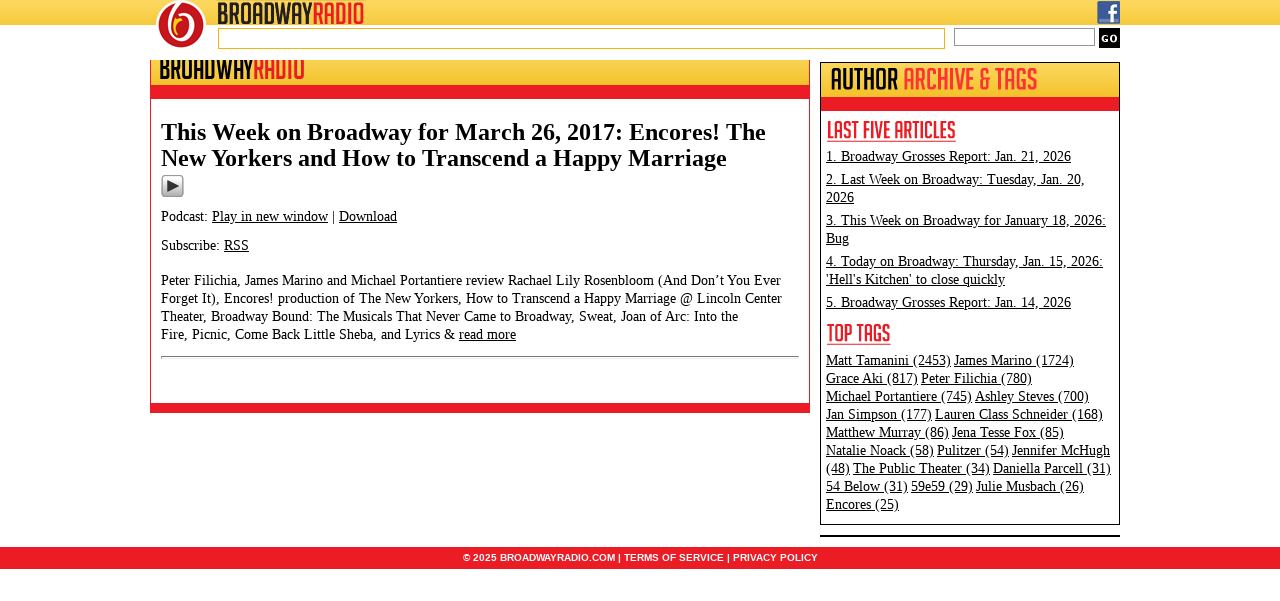

--- FILE ---
content_type: text/html; charset=UTF-8
request_url: https://broadwayradio.com/blog/tag/how-to-transcend-a-happy-marriage/
body_size: 7368
content:
<!DOCTYPE html>
<html lang="en">
<head>
<meta charset="utf-8" />
<title> &raquo; How to Transcend a Happy Marriage BroadwayRadio</title>
<link rel="profile" href="https://gmpg.org/xfn/11">
<!--CSS START -->
<link rel="stylesheet" href="https://broadwayradio.com/wordpress/wp-content/themes/broadway/style.css" type="text/css" media="screen">
<!--CSS END -->
<link rel="pingback" href="https://broadwayradio.com/wordpress/xmlrpc.php">
<!--[if lt IE 9]><script src="http://html5shiv.googlecode.com/svn/trunk/html5.js"></script><![endif]-->
<meta name='robots' content='max-image-preview:large' />
		
	<style id='wp-img-auto-sizes-contain-inline-css' type='text/css'>
img:is([sizes=auto i],[sizes^="auto," i]){contain-intrinsic-size:3000px 1500px}
/*# sourceURL=wp-img-auto-sizes-contain-inline-css */
</style>
<style id='wp-emoji-styles-inline-css' type='text/css'>

	img.wp-smiley, img.emoji {
		display: inline !important;
		border: none !important;
		box-shadow: none !important;
		height: 1em !important;
		width: 1em !important;
		margin: 0 0.07em !important;
		vertical-align: -0.1em !important;
		background: none !important;
		padding: 0 !important;
	}
/*# sourceURL=wp-emoji-styles-inline-css */
</style>
<link rel='stylesheet' id='wp-block-library-css' href='https://broadwayradio.com/wordpress/wp-includes/css/dist/block-library/style.min.css?ver=6.9' type='text/css' media='all' />
<style id='global-styles-inline-css' type='text/css'>
:root{--wp--preset--aspect-ratio--square: 1;--wp--preset--aspect-ratio--4-3: 4/3;--wp--preset--aspect-ratio--3-4: 3/4;--wp--preset--aspect-ratio--3-2: 3/2;--wp--preset--aspect-ratio--2-3: 2/3;--wp--preset--aspect-ratio--16-9: 16/9;--wp--preset--aspect-ratio--9-16: 9/16;--wp--preset--color--black: #000000;--wp--preset--color--cyan-bluish-gray: #abb8c3;--wp--preset--color--white: #ffffff;--wp--preset--color--pale-pink: #f78da7;--wp--preset--color--vivid-red: #cf2e2e;--wp--preset--color--luminous-vivid-orange: #ff6900;--wp--preset--color--luminous-vivid-amber: #fcb900;--wp--preset--color--light-green-cyan: #7bdcb5;--wp--preset--color--vivid-green-cyan: #00d084;--wp--preset--color--pale-cyan-blue: #8ed1fc;--wp--preset--color--vivid-cyan-blue: #0693e3;--wp--preset--color--vivid-purple: #9b51e0;--wp--preset--gradient--vivid-cyan-blue-to-vivid-purple: linear-gradient(135deg,rgb(6,147,227) 0%,rgb(155,81,224) 100%);--wp--preset--gradient--light-green-cyan-to-vivid-green-cyan: linear-gradient(135deg,rgb(122,220,180) 0%,rgb(0,208,130) 100%);--wp--preset--gradient--luminous-vivid-amber-to-luminous-vivid-orange: linear-gradient(135deg,rgb(252,185,0) 0%,rgb(255,105,0) 100%);--wp--preset--gradient--luminous-vivid-orange-to-vivid-red: linear-gradient(135deg,rgb(255,105,0) 0%,rgb(207,46,46) 100%);--wp--preset--gradient--very-light-gray-to-cyan-bluish-gray: linear-gradient(135deg,rgb(238,238,238) 0%,rgb(169,184,195) 100%);--wp--preset--gradient--cool-to-warm-spectrum: linear-gradient(135deg,rgb(74,234,220) 0%,rgb(151,120,209) 20%,rgb(207,42,186) 40%,rgb(238,44,130) 60%,rgb(251,105,98) 80%,rgb(254,248,76) 100%);--wp--preset--gradient--blush-light-purple: linear-gradient(135deg,rgb(255,206,236) 0%,rgb(152,150,240) 100%);--wp--preset--gradient--blush-bordeaux: linear-gradient(135deg,rgb(254,205,165) 0%,rgb(254,45,45) 50%,rgb(107,0,62) 100%);--wp--preset--gradient--luminous-dusk: linear-gradient(135deg,rgb(255,203,112) 0%,rgb(199,81,192) 50%,rgb(65,88,208) 100%);--wp--preset--gradient--pale-ocean: linear-gradient(135deg,rgb(255,245,203) 0%,rgb(182,227,212) 50%,rgb(51,167,181) 100%);--wp--preset--gradient--electric-grass: linear-gradient(135deg,rgb(202,248,128) 0%,rgb(113,206,126) 100%);--wp--preset--gradient--midnight: linear-gradient(135deg,rgb(2,3,129) 0%,rgb(40,116,252) 100%);--wp--preset--font-size--small: 13px;--wp--preset--font-size--medium: 20px;--wp--preset--font-size--large: 36px;--wp--preset--font-size--x-large: 42px;--wp--preset--spacing--20: 0.44rem;--wp--preset--spacing--30: 0.67rem;--wp--preset--spacing--40: 1rem;--wp--preset--spacing--50: 1.5rem;--wp--preset--spacing--60: 2.25rem;--wp--preset--spacing--70: 3.38rem;--wp--preset--spacing--80: 5.06rem;--wp--preset--shadow--natural: 6px 6px 9px rgba(0, 0, 0, 0.2);--wp--preset--shadow--deep: 12px 12px 50px rgba(0, 0, 0, 0.4);--wp--preset--shadow--sharp: 6px 6px 0px rgba(0, 0, 0, 0.2);--wp--preset--shadow--outlined: 6px 6px 0px -3px rgb(255, 255, 255), 6px 6px rgb(0, 0, 0);--wp--preset--shadow--crisp: 6px 6px 0px rgb(0, 0, 0);}:where(.is-layout-flex){gap: 0.5em;}:where(.is-layout-grid){gap: 0.5em;}body .is-layout-flex{display: flex;}.is-layout-flex{flex-wrap: wrap;align-items: center;}.is-layout-flex > :is(*, div){margin: 0;}body .is-layout-grid{display: grid;}.is-layout-grid > :is(*, div){margin: 0;}:where(.wp-block-columns.is-layout-flex){gap: 2em;}:where(.wp-block-columns.is-layout-grid){gap: 2em;}:where(.wp-block-post-template.is-layout-flex){gap: 1.25em;}:where(.wp-block-post-template.is-layout-grid){gap: 1.25em;}.has-black-color{color: var(--wp--preset--color--black) !important;}.has-cyan-bluish-gray-color{color: var(--wp--preset--color--cyan-bluish-gray) !important;}.has-white-color{color: var(--wp--preset--color--white) !important;}.has-pale-pink-color{color: var(--wp--preset--color--pale-pink) !important;}.has-vivid-red-color{color: var(--wp--preset--color--vivid-red) !important;}.has-luminous-vivid-orange-color{color: var(--wp--preset--color--luminous-vivid-orange) !important;}.has-luminous-vivid-amber-color{color: var(--wp--preset--color--luminous-vivid-amber) !important;}.has-light-green-cyan-color{color: var(--wp--preset--color--light-green-cyan) !important;}.has-vivid-green-cyan-color{color: var(--wp--preset--color--vivid-green-cyan) !important;}.has-pale-cyan-blue-color{color: var(--wp--preset--color--pale-cyan-blue) !important;}.has-vivid-cyan-blue-color{color: var(--wp--preset--color--vivid-cyan-blue) !important;}.has-vivid-purple-color{color: var(--wp--preset--color--vivid-purple) !important;}.has-black-background-color{background-color: var(--wp--preset--color--black) !important;}.has-cyan-bluish-gray-background-color{background-color: var(--wp--preset--color--cyan-bluish-gray) !important;}.has-white-background-color{background-color: var(--wp--preset--color--white) !important;}.has-pale-pink-background-color{background-color: var(--wp--preset--color--pale-pink) !important;}.has-vivid-red-background-color{background-color: var(--wp--preset--color--vivid-red) !important;}.has-luminous-vivid-orange-background-color{background-color: var(--wp--preset--color--luminous-vivid-orange) !important;}.has-luminous-vivid-amber-background-color{background-color: var(--wp--preset--color--luminous-vivid-amber) !important;}.has-light-green-cyan-background-color{background-color: var(--wp--preset--color--light-green-cyan) !important;}.has-vivid-green-cyan-background-color{background-color: var(--wp--preset--color--vivid-green-cyan) !important;}.has-pale-cyan-blue-background-color{background-color: var(--wp--preset--color--pale-cyan-blue) !important;}.has-vivid-cyan-blue-background-color{background-color: var(--wp--preset--color--vivid-cyan-blue) !important;}.has-vivid-purple-background-color{background-color: var(--wp--preset--color--vivid-purple) !important;}.has-black-border-color{border-color: var(--wp--preset--color--black) !important;}.has-cyan-bluish-gray-border-color{border-color: var(--wp--preset--color--cyan-bluish-gray) !important;}.has-white-border-color{border-color: var(--wp--preset--color--white) !important;}.has-pale-pink-border-color{border-color: var(--wp--preset--color--pale-pink) !important;}.has-vivid-red-border-color{border-color: var(--wp--preset--color--vivid-red) !important;}.has-luminous-vivid-orange-border-color{border-color: var(--wp--preset--color--luminous-vivid-orange) !important;}.has-luminous-vivid-amber-border-color{border-color: var(--wp--preset--color--luminous-vivid-amber) !important;}.has-light-green-cyan-border-color{border-color: var(--wp--preset--color--light-green-cyan) !important;}.has-vivid-green-cyan-border-color{border-color: var(--wp--preset--color--vivid-green-cyan) !important;}.has-pale-cyan-blue-border-color{border-color: var(--wp--preset--color--pale-cyan-blue) !important;}.has-vivid-cyan-blue-border-color{border-color: var(--wp--preset--color--vivid-cyan-blue) !important;}.has-vivid-purple-border-color{border-color: var(--wp--preset--color--vivid-purple) !important;}.has-vivid-cyan-blue-to-vivid-purple-gradient-background{background: var(--wp--preset--gradient--vivid-cyan-blue-to-vivid-purple) !important;}.has-light-green-cyan-to-vivid-green-cyan-gradient-background{background: var(--wp--preset--gradient--light-green-cyan-to-vivid-green-cyan) !important;}.has-luminous-vivid-amber-to-luminous-vivid-orange-gradient-background{background: var(--wp--preset--gradient--luminous-vivid-amber-to-luminous-vivid-orange) !important;}.has-luminous-vivid-orange-to-vivid-red-gradient-background{background: var(--wp--preset--gradient--luminous-vivid-orange-to-vivid-red) !important;}.has-very-light-gray-to-cyan-bluish-gray-gradient-background{background: var(--wp--preset--gradient--very-light-gray-to-cyan-bluish-gray) !important;}.has-cool-to-warm-spectrum-gradient-background{background: var(--wp--preset--gradient--cool-to-warm-spectrum) !important;}.has-blush-light-purple-gradient-background{background: var(--wp--preset--gradient--blush-light-purple) !important;}.has-blush-bordeaux-gradient-background{background: var(--wp--preset--gradient--blush-bordeaux) !important;}.has-luminous-dusk-gradient-background{background: var(--wp--preset--gradient--luminous-dusk) !important;}.has-pale-ocean-gradient-background{background: var(--wp--preset--gradient--pale-ocean) !important;}.has-electric-grass-gradient-background{background: var(--wp--preset--gradient--electric-grass) !important;}.has-midnight-gradient-background{background: var(--wp--preset--gradient--midnight) !important;}.has-small-font-size{font-size: var(--wp--preset--font-size--small) !important;}.has-medium-font-size{font-size: var(--wp--preset--font-size--medium) !important;}.has-large-font-size{font-size: var(--wp--preset--font-size--large) !important;}.has-x-large-font-size{font-size: var(--wp--preset--font-size--x-large) !important;}
/*# sourceURL=global-styles-inline-css */
</style>

<style id='classic-theme-styles-inline-css' type='text/css'>
/*! This file is auto-generated */
.wp-block-button__link{color:#fff;background-color:#32373c;border-radius:9999px;box-shadow:none;text-decoration:none;padding:calc(.667em + 2px) calc(1.333em + 2px);font-size:1.125em}.wp-block-file__button{background:#32373c;color:#fff;text-decoration:none}
/*# sourceURL=/wp-includes/css/classic-themes.min.css */
</style>
<link rel='stylesheet' id='wp-paginate-css' href='https://broadwayradio.com/wordpress/wp-content/plugins/wp-paginate/css/wp-paginate.css?ver=2.2.4' type='text/css' media='screen' />
<link rel="https://api.w.org/" href="https://broadwayradio.com/wp-json/" /><link rel="alternate" title="JSON" type="application/json" href="https://broadwayradio.com/wp-json/wp/v2/tags/1600" /><link rel="EditURI" type="application/rsd+xml" title="RSD" href="https://broadwayradio.com/wordpress/xmlrpc.php?rsd" />
<meta name="generator" content="WordPress 6.9" />
            <script type="text/javascript"><!--
                                function powerpress_pinw(pinw_url){window.open(pinw_url, 'PowerPressPlayer','toolbar=0,status=0,resizable=1,width=460,height=320');	return false;}
                //-->

                // tabnab protection
                window.addEventListener('load', function () {
                    // make all links have rel="noopener noreferrer"
                    document.querySelectorAll('a[target="_blank"]').forEach(link => {
                        link.setAttribute('rel', 'noopener noreferrer');
                    });
                });
            </script>
            <style type="text/css">.recentcomments a{display:inline !important;padding:0 !important;margin:0 !important;}</style><link rel="icon" href="https://broadwayradio.com/wordpress/wp-content/uploads/2020/01/cropped-BroadwayRadioEmblemPNG-32x32.png" sizes="32x32" />
<link rel="icon" href="https://broadwayradio.com/wordpress/wp-content/uploads/2020/01/cropped-BroadwayRadioEmblemPNG-192x192.png" sizes="192x192" />
<link rel="apple-touch-icon" href="https://broadwayradio.com/wordpress/wp-content/uploads/2020/01/cropped-BroadwayRadioEmblemPNG-180x180.png" />
<meta name="msapplication-TileImage" content="https://broadwayradio.com/wordpress/wp-content/uploads/2020/01/cropped-BroadwayRadioEmblemPNG-270x270.png" />
<script src='https://partner.googleadservices.com/gampad/google_service.js'></script>
<script>
	GS_googleAddAdSenseService("ca-pub-9722733727433194");
	GS_googleEnableAllServices();
</script>
<script>
	GA_googleAddSlot("ca-pub-9722733727433194", "bs_1_300x250");
	GA_googleAddSlot("ca-pub-9722733727433194", "bs_2_300x250");
	GA_googleAddSlot("ca-pub-9722733727433194", "bs_3_300x250");
	GA_googleAddSlot("ca-pub-9722733727433194", "IAB_Pushdown_970x90");
	GA_googleAddSlot("ca-pub-9722733727433194", "Top_Front_Page");
	GA_googleAddSlot("ca-pub-9722733727433194", "Nonprofit");
	GA_googleAddSlot("ca-pub-9722733727433194", "BSv5_P1_Footer");
	GA_googleAddSlot("ca-pub-9722733727433194", "bs1_160x600");
</script>
<script>
	GA_googleFetchAds();
</script>

<script data-ad-client="ca-pub-9722733727433194" async src="https://pagead2.googlesyndication.com/pagead/js/adsbygoogle.js"></script>
	
</head>
<body>
	<div class="header_ie6_1"><div class="header_ie6_2">
        <div class="header_bg">
            <header class="clearfix">
            	<a href="https://broadwayradio.com/" title="BroadwayRadio">
                	<a href="http://www.broadwayradio.com/"><img src="https://broadwayradio.com/wordpress/wp-content/themes/broadway/images/logo.png" alt="BroadwayRadio" title="BroadwayRadio" class="logo">
                </a>
                <div class="top_bar">
                    <a href="http://www.broadwayradio.com/"><img src="https://broadwayradio.com/wordpress/wp-content/themes/broadway/images/logo_txt.png" alt="BroadwayRadio" title="BroadwayRadio" class="logo_1"></a>
                    <div class="top_links">
                        <a href="https://www.facebook.com/pages/BroadwayRadio/431070856910203?ref=hl#" target="_blank"><img src="https://broadwayradio.com/wordpress/wp-content/themes/broadway/images/icon_fb.png" alt="Facebook" title="Facebook" class="social_icon"></a>
<!--                        <a href="https://www.twitter.com/broadwayradio/" target="_blank"><img src="https://broadwayradio.com/wordpress/wp-content/themes/broadway/images/icon_twitter.png" alt="Twitter" title="Twitter" class="social_icon"></a>
-->


                    </div>
                </div>
                <div class="ticker_search">
                    <div class="ticker">
                        
                    </div>
                    <div class="gsearch">
                    		<form method="get" id="searchform" action="https://broadwayradio.com/">
		<input type="text" name="s" id="s" class="search_txt" value="">
		<input type="submit" class="search_btn" name="submit" id="searchsubmit" value="go">
	</form>

                        <!--
                        <input name="search" type="text" value="search" size="25" class="search_txt">
                        <input name="go" type="submit" value="go" class="search_btn">
                         -->
                    </div>
                </div>
            </header>
        </div>
    </div></div>
	<div id="wrapper">
		<!--HEADER SECTION START -->	
		    
		<!--HEADER SECTION END -->	
        <!--AD SECTION START -->

        <!--AD SECTION END -->
        <!--CONTENT SECTION START -->
        <section class="left_col_inner">
        
        	<div class="content_box content_box_inner">
            	<div class="box_title">
                	<h2>BROADWAY<span>RADIO</span></h2>
                </div>
                <div class="news_section">
                
                	<div class="news_paging clearfix">&nbsp;</div>
                    <div class="inner_content">
                    	                        	
                            
    <div class="post_box">
        <h3><a href="https://broadwayradio.com/blog/2017/03/26/this-week-on-broadway-for-march-26-2017-encores-the-new-yorkers-and-how-to-transcend-a-happy-marriage/" title="This Week on Broadway for March 26, 2017: Encores! The New Yorkers and How to Transcend a Happy Marriage">This Week on Broadway for March 26, 2017: Encores! The New Yorkers and How to Transcend a Happy Marriage</a></h3>
<!--        <div class="author">by James Marino</div> -->
        <div class="powerpress_player" id="powerpress_player_7359"><a href="http://www.podtrac.com/pts/redirect.mp3/traffic.libsyn.com/broadway/20170326-twob.mp3" title="Play" onclick="return powerpress_embed_html5a('7359','http://www.podtrac.com/pts/redirect.mp3/traffic.libsyn.com/broadway/20170326-twob.mp3');" target="_blank"><img decoding="async" src="https://broadwayradio.com/wordpress/wp-content/plugins/powerpress/play_audio.png" title="Play" alt="Play" style="border:0;" width="23px" height="24px" /></a></div>
<p class="powerpress_links powerpress_links_mp3" style="margin-bottom: 1px !important;">Podcast: <a href="http://www.podtrac.com/pts/redirect.mp3/traffic.libsyn.com/broadway/20170326-twob.mp3" class="powerpress_link_pinw" target="_blank" title="Play in new window" onclick="return powerpress_pinw('https://broadwayradio.com/?powerpress_pinw=4458-podcast');" rel="nofollow">Play in new window</a> | <a href="http://www.podtrac.com/pts/redirect.mp3/traffic.libsyn.com/broadway/20170326-twob.mp3" class="powerpress_link_d" title="Download" rel="nofollow" download="20170326-twob.mp3">Download</a></p><p class="powerpress_links powerpress_subscribe_links">Subscribe: <a href="https://broadwayradio.com/feed/podcast/" class="powerpress_link_subscribe powerpress_link_subscribe_rss" target="_blank" title="Subscribe via RSS" rel="nofollow">RSS</a></p><p>Peter Filichia, James Marino and Michael Portantiere review Rachael Lily Rosenbloom (And Don&#8217;t You Ever Forget It), Encores! production of The New Yorkers, How to Transcend a Happy Marriage @ Lincoln Center Theater, Broadway Bound: The Musicals That Never Came to Broadway, Sweat, Joan of Arc: Into the Fire, Picnic, Come Back Little Sheba, and Lyrics &amp; <a href="https://broadwayradio.com/blog/2017/03/26/this-week-on-broadway-for-march-26-2017-encores-the-new-yorkers-and-how-to-transcend-a-happy-marriage/" class="readmore">read more</a></p>
<hr>
    </div>
 
                            
                                                
                        <div class="navigation"></div>                    </div>
                    
                </div>
                <div class="content_box_footer"></div>
            </div>
            
        </section>
        
                <section class="right_col_inner">
        	
            
            <!--
        	                <div class="advert">
                    <script>GA_googleFillSlot("bs_1_300x250");</script>                </div>
                        -->


                            <div class="tiva_ad">
                    <!-- bs_2_300x250 -->
<script type='text/javascript'>
GA_googleFillSlot("bs_2_300x250");
</script>                </div>
            
            
            <div class="content_box content_box_author">
            		
            		<div class="box_title">
                    	<h2>
                        	<img src="https://broadwayradio.com/wordpress/wp-content/themes/broadway/images/title_author_archive.png" alt="Author Archive &amp; Tags" title="Author Archive &amp; Tags">
                            
                        </h2>
                    </div>
                	<div class="title_red">&nbsp;</div>
                    <div class="author_tags clearfix">
                    	<h3><img src="https://broadwayradio.com/wordpress/wp-content/themes/broadway/images/title_last_five_article.png" alt="Last Five Articles" title="Last Five Articles"></h3>
                        
                        
                         <div class="archive"><a href="https://broadwayradio.com/blog/2026/01/21/broadway-grosses-report-jan-21-2026/" title="Look Broadway Grosses Report: Jan. 21, 2026">1. Broadway Grosses Report: Jan. 21, 2026<br></a></div><div class="archive"><a href="https://broadwayradio.com/blog/2026/01/20/last-week-on-broadway-tuesday-jan-20-2026/" title="Look Last Week on Broadway: Tuesday, Jan. 20, 2026">2. Last Week on Broadway: Tuesday, Jan. 20, 2026<br></a></div><div class="archive"><a href="https://broadwayradio.com/blog/2026/01/18/this-week-on-broadway-for-january-18-2026-bug/" title="Look This Week on Broadway for January 18, 2026: Bug">3. This Week on Broadway for January 18, 2026: Bug<br></a></div><div class="archive"><a href="https://broadwayradio.com/blog/2026/01/15/today-on-broadway-thursday-jan-15-2026-hells-kitchen-to-close-quickly/" title="Look Today on Broadway: Thursday, Jan. 15, 2026: &#039;Hell&#039;s Kitchen&#039; to close quickly">4. Today on Broadway: Thursday, Jan. 15, 2026: 'Hell's Kitchen' to close quickly<br></a></div><div class="archive"><a href="https://broadwayradio.com/blog/2026/01/14/broadway-grosses-report-jan-14-2026/" title="Look Broadway Grosses Report: Jan. 14, 2026">5. Broadway Grosses Report: Jan. 14, 2026<br></a></div> 

                        <h3><img src="https://broadwayradio.com/wordpress/wp-content/themes/broadway/images/title_top_tags.png" alt="Top Tags" title="Top Tags"></h3>
                        <div class="archive">
                        	<a href="https://broadwayradio.com/blog/tag/matt-tamanini/">Matt&nbsp;Tamanini (2453)</a> <a href="https://broadwayradio.com/blog/tag/james-marino/">James&nbsp;Marino (1724)</a> <a href="https://broadwayradio.com/blog/tag/grace-aki/">Grace&nbsp;Aki (817)</a> <a href="https://broadwayradio.com/blog/tag/peter-filichia/">Peter&nbsp;Filichia (780)</a> <a href="https://broadwayradio.com/blog/tag/michael-portantiere/">Michael&nbsp;Portantiere (745)</a> <a href="https://broadwayradio.com/blog/tag/ashley-steves/">Ashley&nbsp;Steves (700)</a> <a href="https://broadwayradio.com/blog/tag/jan-simpson/">Jan&nbsp;Simpson (177)</a> <a href="https://broadwayradio.com/blog/tag/lauren-class-schneider/">Lauren&nbsp;Class&nbsp;Schneider (168)</a> <a href="https://broadwayradio.com/blog/tag/matthew-murray/">Matthew&nbsp;Murray (86)</a> <a href="https://broadwayradio.com/blog/tag/jena-tesse-fox/">Jena&nbsp;Tesse&nbsp;Fox (85)</a> <a href="https://broadwayradio.com/blog/tag/natalie-noack/">Natalie&nbsp;Noack (58)</a> <a href="https://broadwayradio.com/blog/tag/pulitzer/">Pulitzer (54)</a> <a href="https://broadwayradio.com/blog/tag/jennifer-mchugh/">Jennifer&nbsp;McHugh (48)</a> <a href="https://broadwayradio.com/blog/tag/the-public-theater/">The&nbsp;Public&nbsp;Theater (34)</a> <a href="https://broadwayradio.com/blog/tag/daniella-parcell/">Daniella&nbsp;Parcell (31)</a> <a href="https://broadwayradio.com/blog/tag/54-below/">54&nbsp;Below (31)</a> <a href="https://broadwayradio.com/blog/tag/59e59/">59e59 (29)</a> <a href="https://broadwayradio.com/blog/tag/julie-musbach/">Julie&nbsp;Musbach (26)</a> <a href="https://broadwayradio.com/blog/tag/encores/">Encores (25)</a>                         </div>
                    	
                        
                        
                    </div>
            </div>
            
                            <div class="advert">
                    <!-- bs_3_300x250 -->
<script type='text/javascript'>
GA_googleFillSlot("bs_3_300x250");
</script>                </div>
                        
        </section>
        
        <!--CONTENT SECTION END -->
	</div>
	<!--FOOTER SECTIONS START -->
    <footer>
    	&copy; 2025 BROADWAYRADIO.COM | <a href="https://broadwayradio.com/broadwayradio-privacy-policy/">TERMS OF SERVICE</a> | <a href="https://broadwayradio.com/broadwayradio-privacy-policy/">PRIVACY POLICY</a>
    </footer>
    

	<!--FOOTER SECTIONS END -->

<script type="speculationrules">
{"prefetch":[{"source":"document","where":{"and":[{"href_matches":"/*"},{"not":{"href_matches":["/wordpress/wp-*.php","/wordpress/wp-admin/*","/wordpress/wp-content/uploads/*","/wordpress/wp-content/*","/wordpress/wp-content/plugins/*","/wordpress/wp-content/themes/broadway/*","/*\\?(.+)"]}},{"not":{"selector_matches":"a[rel~=\"nofollow\"]"}},{"not":{"selector_matches":".no-prefetch, .no-prefetch a"}}]},"eagerness":"conservative"}]}
</script>
<script type="text/javascript" src="https://broadwayradio.com/wordpress/wp-content/plugins/powerpress/player.min.js?ver=6.9" id="powerpress-player-js"></script>
<script id="wp-emoji-settings" type="application/json">
{"baseUrl":"https://s.w.org/images/core/emoji/17.0.2/72x72/","ext":".png","svgUrl":"https://s.w.org/images/core/emoji/17.0.2/svg/","svgExt":".svg","source":{"concatemoji":"https://broadwayradio.com/wordpress/wp-includes/js/wp-emoji-release.min.js?ver=6.9"}}
</script>
<script type="module">
/* <![CDATA[ */
/*! This file is auto-generated */
const a=JSON.parse(document.getElementById("wp-emoji-settings").textContent),o=(window._wpemojiSettings=a,"wpEmojiSettingsSupports"),s=["flag","emoji"];function i(e){try{var t={supportTests:e,timestamp:(new Date).valueOf()};sessionStorage.setItem(o,JSON.stringify(t))}catch(e){}}function c(e,t,n){e.clearRect(0,0,e.canvas.width,e.canvas.height),e.fillText(t,0,0);t=new Uint32Array(e.getImageData(0,0,e.canvas.width,e.canvas.height).data);e.clearRect(0,0,e.canvas.width,e.canvas.height),e.fillText(n,0,0);const a=new Uint32Array(e.getImageData(0,0,e.canvas.width,e.canvas.height).data);return t.every((e,t)=>e===a[t])}function p(e,t){e.clearRect(0,0,e.canvas.width,e.canvas.height),e.fillText(t,0,0);var n=e.getImageData(16,16,1,1);for(let e=0;e<n.data.length;e++)if(0!==n.data[e])return!1;return!0}function u(e,t,n,a){switch(t){case"flag":return n(e,"\ud83c\udff3\ufe0f\u200d\u26a7\ufe0f","\ud83c\udff3\ufe0f\u200b\u26a7\ufe0f")?!1:!n(e,"\ud83c\udde8\ud83c\uddf6","\ud83c\udde8\u200b\ud83c\uddf6")&&!n(e,"\ud83c\udff4\udb40\udc67\udb40\udc62\udb40\udc65\udb40\udc6e\udb40\udc67\udb40\udc7f","\ud83c\udff4\u200b\udb40\udc67\u200b\udb40\udc62\u200b\udb40\udc65\u200b\udb40\udc6e\u200b\udb40\udc67\u200b\udb40\udc7f");case"emoji":return!a(e,"\ud83e\u1fac8")}return!1}function f(e,t,n,a){let r;const o=(r="undefined"!=typeof WorkerGlobalScope&&self instanceof WorkerGlobalScope?new OffscreenCanvas(300,150):document.createElement("canvas")).getContext("2d",{willReadFrequently:!0}),s=(o.textBaseline="top",o.font="600 32px Arial",{});return e.forEach(e=>{s[e]=t(o,e,n,a)}),s}function r(e){var t=document.createElement("script");t.src=e,t.defer=!0,document.head.appendChild(t)}a.supports={everything:!0,everythingExceptFlag:!0},new Promise(t=>{let n=function(){try{var e=JSON.parse(sessionStorage.getItem(o));if("object"==typeof e&&"number"==typeof e.timestamp&&(new Date).valueOf()<e.timestamp+604800&&"object"==typeof e.supportTests)return e.supportTests}catch(e){}return null}();if(!n){if("undefined"!=typeof Worker&&"undefined"!=typeof OffscreenCanvas&&"undefined"!=typeof URL&&URL.createObjectURL&&"undefined"!=typeof Blob)try{var e="postMessage("+f.toString()+"("+[JSON.stringify(s),u.toString(),c.toString(),p.toString()].join(",")+"));",a=new Blob([e],{type:"text/javascript"});const r=new Worker(URL.createObjectURL(a),{name:"wpTestEmojiSupports"});return void(r.onmessage=e=>{i(n=e.data),r.terminate(),t(n)})}catch(e){}i(n=f(s,u,c,p))}t(n)}).then(e=>{for(const n in e)a.supports[n]=e[n],a.supports.everything=a.supports.everything&&a.supports[n],"flag"!==n&&(a.supports.everythingExceptFlag=a.supports.everythingExceptFlag&&a.supports[n]);var t;a.supports.everythingExceptFlag=a.supports.everythingExceptFlag&&!a.supports.flag,a.supports.everything||((t=a.source||{}).concatemoji?r(t.concatemoji):t.wpemoji&&t.twemoji&&(r(t.twemoji),r(t.wpemoji)))});
//# sourceURL=https://broadwayradio.com/wordpress/wp-includes/js/wp-emoji-loader.min.js
/* ]]> */
</script>
    
    
<script defer src="https://static.cloudflareinsights.com/beacon.min.js/vcd15cbe7772f49c399c6a5babf22c1241717689176015" integrity="sha512-ZpsOmlRQV6y907TI0dKBHq9Md29nnaEIPlkf84rnaERnq6zvWvPUqr2ft8M1aS28oN72PdrCzSjY4U6VaAw1EQ==" data-cf-beacon='{"version":"2024.11.0","token":"ecc3b6c2f33a4652ab5b3e4636943ffb","r":1,"server_timing":{"name":{"cfCacheStatus":true,"cfEdge":true,"cfExtPri":true,"cfL4":true,"cfOrigin":true,"cfSpeedBrain":true},"location_startswith":null}}' crossorigin="anonymous"></script>
</body>
</html>


--- FILE ---
content_type: text/html; charset=utf-8
request_url: https://www.google.com/recaptcha/api2/aframe
body_size: 270
content:
<!DOCTYPE HTML><html><head><meta http-equiv="content-type" content="text/html; charset=UTF-8"></head><body><script nonce="PzL56z6TJOXkCObk4YYckg">/** Anti-fraud and anti-abuse applications only. See google.com/recaptcha */ try{var clients={'sodar':'https://pagead2.googlesyndication.com/pagead/sodar?'};window.addEventListener("message",function(a){try{if(a.source===window.parent){var b=JSON.parse(a.data);var c=clients[b['id']];if(c){var d=document.createElement('img');d.src=c+b['params']+'&rc='+(localStorage.getItem("rc::a")?sessionStorage.getItem("rc::b"):"");window.document.body.appendChild(d);sessionStorage.setItem("rc::e",parseInt(sessionStorage.getItem("rc::e")||0)+1);localStorage.setItem("rc::h",'1769330345514');}}}catch(b){}});window.parent.postMessage("_grecaptcha_ready", "*");}catch(b){}</script></body></html>